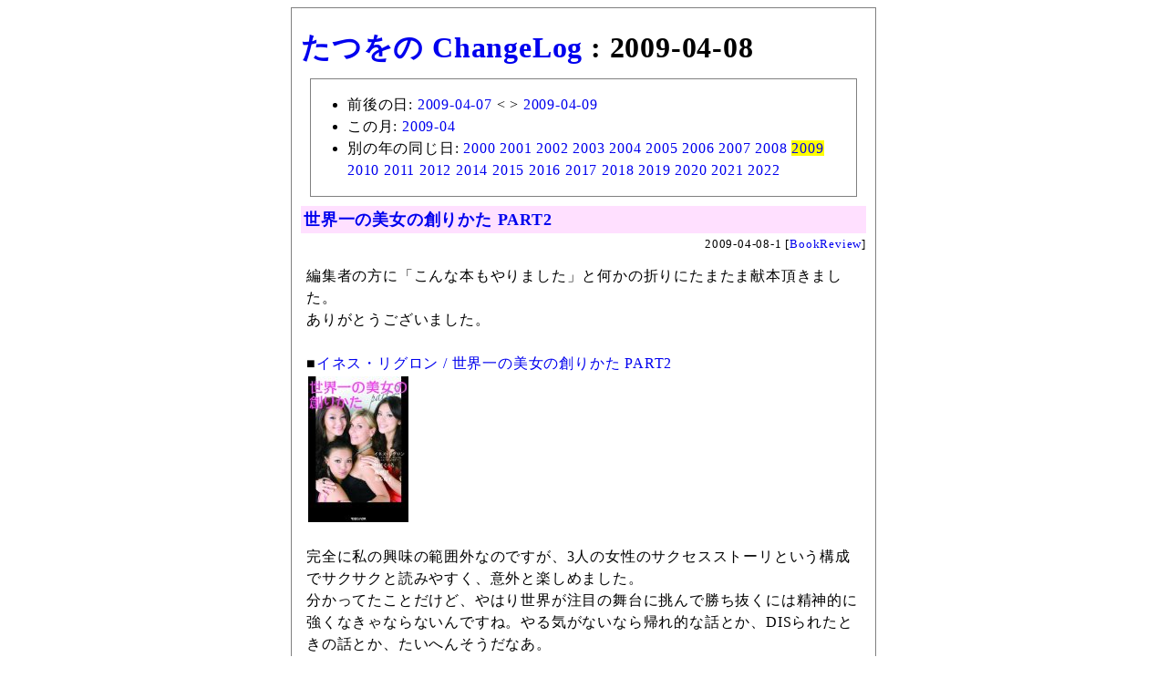

--- FILE ---
content_type: text/html; charset=utf-8
request_url: https://chalow.net/list/2009/04/08/
body_size: 12313
content:
<html lang="ja">
<head>
<meta http-equiv="Content-Type" content="text/html; charset=utf-8" />
<meta name="robots" content="noindex,follow" />
<base href="https://chalow.net/">
<title>たつをの ChangeLog : 2009-04-08</title>
<!-- [START] responsive design (2015/2/9) -->
<meta name="viewport" content="width=device-width,user-scalable=yes" />
<link media="only screen and (max-device-width:701px)" rel="stylesheet" type="text/css" href="/smart.css" />
<link media="screen and (min-device-width:700px)" rel="stylesheet" type="text/css" href="/diary.css" />
<!-- [END] responsive design (2015/2/9) -->
<meta name="format-detection" content="telephone=no" />
<style>
#body {
  margin: 0px auto 0px auto;
  padding: 10px;
  border: solid 1px gray;
}
</style>
</head>
<body>
<div id="body">
<h1><a href="/">たつをの ChangeLog</a> : 2009-04-08</h1>
<div style="margin:10px;border:solid 1px gray;"><ul>
<li>前後の日: <a href="list/2009/04/07/">2009-04-07</a> &lt; &gt <a href="list/2009/04/09/">2009-04-09</a>
<li>この月: <a href="list/2009/04/">2009-04</a>
<li>別の年の同じ日: <a href="list/2000/04/08/">2000</a> <a href="list/2001/04/08/">2001</a> <a href="list/2002/04/08/">2002</a> <a href="list/2003/04/08/">2003</a> <a href="list/2004/04/08/">2004</a> <a href="list/2005/04/08/">2005</a> <a href="list/2006/04/08/">2006</a> <a href="list/2007/04/08/">2007</a> <a href="list/2008/04/08/">2008</a> <a href="list/2009/04/08/" style="background-color:yellow">2009</a> <a href="list/2010/04/08/">2010</a> <a href="list/2011/04/08/">2011</a> <a href="list/2012/04/08/">2012</a> <a href="list/2014/04/08/">2014</a> <a href="list/2015/04/08/">2015</a> <a href="list/2016/04/08/">2016</a> <a href="list/2017/04/08/">2017</a> <a href="list/2018/04/08/">2018</a> <a href="list/2019/04/08/">2019</a> <a href="list/2020/04/08/">2020</a> <a href="list/2021/04/08/">2021</a> <a href="list/2022/04/08/">2022</a>
</ul></div>
<div class="body"><!-- start:2009-04-08-1 --> 
<div class="autopagerize_page_element">
<!-- google_ad_section_start(weight=) -->

<div class="ititle">
<h2><a href="./2009-04-08-1.html">世界一の美女の創りかた PART2</a></h2>

<div class="sbm_area">
2009-04-08-1 
[<a href="cat/BookReview/">BookReview</a>]
<!-- /sbm_area --></div>
<!-- /ititle --></div>

<div class="section">
編集者の方に「こんな本もやりました」と何かの折りにたまたま献本頂きました。<br />
ありがとうございました。<br />
<br />
■<a href="https://www.amazon.co.jp/dp/4838719345?ie=UTF8&linkCode=shr&tag=137439-22" target="_blank" rel="nofollow">イネス・リグロン / 世界一の美女の創りかた PART2<br><img src="https://asin.ta2o.net/img/4838719345-m.jpg"></a><br />
<br />
完全に私の興味の範囲外なのですが、3人の女性のサクセスストーリという構成でサクサクと読みやすく、意外と楽しめました。<br />
分かってたことだけど、やはり世界が注目の舞台に挑んで勝ち抜くには精神的に強くなきゃならないんですね。やる気がないなら帰れ的な話とか、DISられたときの話とか、たいへんそうだなあ。<br />
トレーニングもしんどそう。<br />
美の追究もプログラミングと同じで奥が深いですね。<br />
<br />
イネスの言葉メモ：<br />
- メイクは自分の美しさをプレゼンテーションする手段。「メイクは自分を隠すためのもの」という考え方はまったくの誤解。<br />
- 「ネガティブなことは笑い飛ばせばいいじゃない？」<br />
- 「英語を話せないことが問題ではないの。克服しなくてはならないのは、自己主張を恐れる気持ちよ。」<br />
<br />
§<br />
<br />
下記の本の続編なのですが、PART 2 は予備知識は不要。これ一冊で完結してるし。<br />
<br />
■<a href="https://www.amazon.co.jp/dp/4838718330?ie=UTF8&linkCode=shr&tag=137439-22" target="_blank" rel="nofollow">世界一の美女の創りかた<br><img src="https://asin.ta2o.net/img/4838718330-m.jpg"></a><br />

<!-- /section --></div>
<!-- google_ad_section_end -->


 <div class="referer">この記事に言及しているこのブログ内の記事
 <ul><li><a href="2009-04-30-1.html">2009 年 4 月に読んだ本 (2009-04-30)</a></ul></div>

<!-- /autopagerize_page_element --></div>
<!-- end:2009-04-08-1 --><br>
<!-- start:2009-04-08-2 --> 
<div class="autopagerize_page_element">
<!-- google_ad_section_start(weight=) -->

<div class="ititle">
<h2><a href="./2009-04-08-2.html">でっかいシュークリームを食べました</a></h2>

<div class="sbm_area">
2009-04-08-2 
[<a href="cat/FoodDrink/">FoodDrink</a>]
<!-- /sbm_area --></div>
<!-- /ititle --></div>

<div class="section">
昨日が誕生日だったので、<br />
お菓子を頂きました。ありがとうございます。<br />
リッツカールトンのカフェ＆デリのケーキ、<br />
というかシュークリームです。<br />
<br />

<a href="http://www.flickr.com/photos/yto/3423543037/" title="シュークリーム by yto, on Flickr"><img src="https://farm4.static.flickr.com/3392/3423543037_9391cdfb68.jpg" width="500" height="375" alt="シュークリーム" /></a>
<a href="http://www.flickr.com/photos/yto/3423543481/" title="シュークリーム by yto, on Flickr"><img src="https://farm4.static.flickr.com/3639/3423543481_805428d96a.jpg" width="500" height="375" alt="シュークリーム" /></a>
<br />
<br />
なんといいますか巨大なシュークリームです。<br />
クリームは抹茶。上にあずきが数粒。<br />
結構なボリュームでしたが、和な雰囲気でおいしかったです。<br />
やっぱでっかいと楽しいなあ。<br />

<!-- /section --></div>
<!-- google_ad_section_end -->


<!-- /autopagerize_page_element --></div>
<!-- end:2009-04-08-2 --><br>
<!-- start:2009-04-08-3 --> 
<div class="autopagerize_page_element">
<!-- google_ad_section_start(weight=) -->

<div class="ititle">
<h2><a href="./2009-04-08-3.html">NIIに行きました</a></h2>

<div class="sbm_area">
2009-04-08-3 
[<a href="cat/Diary/">Diary</a>]
<!-- /sbm_area --></div>
<!-- /ititle --></div>

<div class="section">
課外活動的な何かの打ち合わせで竹橋・神保町のNIIに行きました。<br />
<br />

<a href="http://www.flickr.com/photos/yto/3424335534/" title="NII by yto, on Flickr"><img src="https://farm4.static.flickr.com/3652/3424335534_5b63a10213.jpg" width="500" height="375" alt="NII" /></a>
<br />
<br />
ビジョンとかミッションとかビッグなことを議論しました（笑）。<br />
イエーイ！<br />

<!-- /section --></div>
<!-- google_ad_section_end -->


<!-- /autopagerize_page_element --></div>
<!-- end:2009-04-08-3 --><br>
<!-- start:2009-04-08-4 --> 
<div class="autopagerize_page_element">
<!-- google_ad_section_start(weight=) -->

<div class="ititle">
<h2><a href="./2009-04-08-4.html">中華料理・餃子の店「三幸園」（神保町）</a></h2>

<div class="sbm_area">
2009-04-08-4 
[<a href="cat/Restaurant/">Restaurant</a>]
<!-- /sbm_area --></div>
<!-- /ititle --></div>

<div class="section">
NII での打ち合わせの後、5人で神保町駅前の中華へ。<br />
<br />

<a href="http://www.flickr.com/photos/yto/3424366032/" title="三幸園 by yto, on Flickr"><img src="https://farm4.static.flickr.com/3554/3424366032_a3d2a98d1e.jpg" width="375" height="500" alt="三幸園" /></a>
<br />
<br />
三幸園 白山通り店<br />
<a href="http://r.tabelog.com/tokyo/A1310/A131003/13006530/">http://r.tabelog.com/tokyo/A1310/A131003/13006530/</a><br />
場所：<a href="https://maps.google.co.jp/maps?q=%E6%9D%B1%E4%BA%AC%E9%83%BD%E5%8D%83%E4%BB%A3%E7%94%B0%E5%8C%BA%E7%A5%9E%E7%94%B0%E7%A5%9E%E4%BF%9D%E7%94%BA1-13&lr=lang_ja&ie=UTF-8&oe=utf-8" target="_blank">東京都千代田区神田神保町1-13</a><br />
営業時間：11:00～翌2:00 （土曜定休）<br />
<br />
結構遅い時間だったんだけど、サラリーマンでにぎわっていました。<br />
夜の２時までやっていることとリーズナブルな値段設定で大人気みたいですね。<br />
<!-- readmore --><br />
料理の味は濃いめです。<br />
お酒（ビール）にはすごくあいます。<br />
うまうまー！<br />
（逆にお酒がないとつらいかも）<br />

<a href="http://www.flickr.com/photos/yto/3424368396/" title="三幸園 by yto, on Flickr"><img src="https://farm4.static.flickr.com/3376/3424368396_0aa68e9e28.jpg" width="500" height="375" alt="三幸園" /></a>
<br />
<br />
メニューの先頭に載っているエビマヨ（580円）。<br />
安いのにうまい！ここの常連の超おすすめだそうです。<br />
結局、４皿も頼んじゃいました。この店ではこれは必須ですね。<br />

<a href="http://www.flickr.com/photos/yto/3424368822/" title="三幸園 by yto, on Flickr"><img src="https://farm4.static.flickr.com/3344/3424368822_296675abc0.jpg" width="500" height="375" alt="三幸園" /></a>
<br />
<br />
餃子。これもグッド！<br />

<a href="http://www.flickr.com/photos/yto/3424367880/" title="三幸園 by yto, on Flickr"><img src="https://farm4.static.flickr.com/3557/3424367880_5416f5de31.jpg" width="500" height="375" alt="三幸園" /></a>
<br />
<br />
その他、いろいろ。ビールにあいまくり！<br />

<a href="http://www.flickr.com/photos/yto/3423558655/" title="三幸園 by yto, on Flickr"><img src="https://farm4.static.flickr.com/3572/3423558655_2d477ff9fc.jpg" width="500" height="375" alt="三幸園" /></a>
<a href="http://www.flickr.com/photos/yto/3424367014/" title="三幸園 by yto, on Flickr"><img src="https://farm4.static.flickr.com/3409/3424367014_a0253372c6.jpg" width="500" height="375" alt="三幸園" /></a>
<a href="http://www.flickr.com/photos/yto/3424367402/" title="三幸園 by yto, on Flickr"><img src="https://farm4.static.flickr.com/3311/3424367402_10069c02a0.jpg" width="500" height="375" alt="三幸園" /></a>
<a href="http://www.flickr.com/photos/yto/3423561381/" title="三幸園 by yto, on Flickr"><img src="https://farm4.static.flickr.com/3343/3423561381_fcec0dc61d.jpg" width="500" height="375" alt="三幸園" /></a>
<br />
<br />
(photos by LUMIX FX35)<br />

<!-- /section --></div>
<!-- google_ad_section_end -->


 <div class="referer">この記事に言及しているこのブログ内の記事
 <ul><li><a href="2009-07-30-3.html">多摩大学に行ってNIIにも行った (2009-07-30)</a></ul></div>

<!-- /autopagerize_page_element --></div>
<!-- end:2009-04-08-4 --><br>
</div>
<div style="margin:10px;border:solid 1px gray;"><ul>
<li>前後の日: <a href="list/2009/04/07/">2009-04-07</a> &lt; &gt <a href="list/2009/04/09/">2009-04-09</a>
<li>この月: <a href="list/2009/04/">2009-04</a>
<li>別の年の同じ日: <a href="list/2000/04/08/">2000</a> <a href="list/2001/04/08/">2001</a> <a href="list/2002/04/08/">2002</a> <a href="list/2003/04/08/">2003</a> <a href="list/2004/04/08/">2004</a> <a href="list/2005/04/08/">2005</a> <a href="list/2006/04/08/">2006</a> <a href="list/2007/04/08/">2007</a> <a href="list/2008/04/08/">2008</a> <a href="list/2009/04/08/" style="background-color:yellow">2009</a> <a href="list/2010/04/08/">2010</a> <a href="list/2011/04/08/">2011</a> <a href="list/2012/04/08/">2012</a> <a href="list/2014/04/08/">2014</a> <a href="list/2015/04/08/">2015</a> <a href="list/2016/04/08/">2016</a> <a href="list/2017/04/08/">2017</a> <a href="list/2018/04/08/">2018</a> <a href="list/2019/04/08/">2019</a> <a href="list/2020/04/08/">2020</a> <a href="list/2021/04/08/">2021</a> <a href="list/2022/04/08/">2022</a>
</ul></div>
<a href="/">たつをの ChangeLog</a>
<div style="text-align:right">Powered by <a href="https://chalow.org/"><strong>chalow</strong></a></div>
<!-- body --></div>
<script>
 (function(i,s,o,g,r,a,m){i['GoogleAnalyticsObject']=r;i[r]=i[r]||function(){
 (i[r].q=i[r].q||[]).push(arguments)},i[r].l=1*new Date();a=s.createElement(o),
 m=s.getElementsByTagName(o)[0];a.async=1;a.src=g;m.parentNode.insertBefore(a,m)
 })(window,document,'script','//www.google-analytics.com/analytics.js','ga');
 ga('create', 'UA-151631-1', 'nais.to');
 ga('send', 'pageview');
</script>
</body></html>
